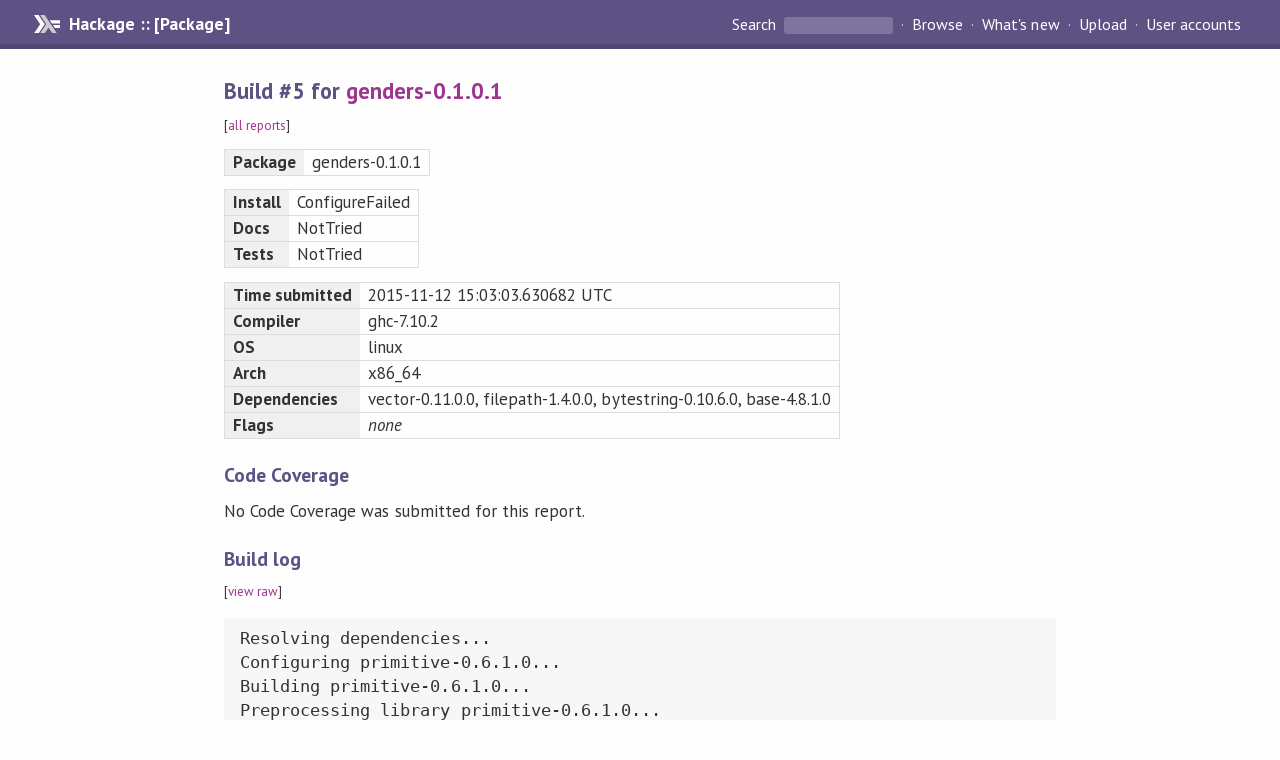

--- FILE ---
content_type: text/html; charset=utf-8
request_url: https://hackage.haskell.org/package/genders-0.1.0.1/reports/5
body_size: 6287
content:
<!DOCTYPE html>
<html>
<head>
<meta name="viewport" content="width=device-width, initial-scale=1">
<link href="https://fonts.googleapis.com/css?family=PT+Sans:400,400i,700" rel="stylesheet">
<link rel="stylesheet" href="/static/hackage.css" type="text/css" />
<link rel="icon" type="image/png" href="/static/favicon.png" />
<link rel="search" type="application/opensearchdescription+xml" title="Hackage" href="/packages/opensearch.xml" />
<title>Hackage: Build #5 for genders-0.1.0.1</title>
</head>

<body>
<div id="page-header">

  <a class="caption" href="/">Hackage :: [Package]</a>

<ul class="links" id="page-menu">

    <li>
      <form action="/packages/search" method="get" class="search">
        <button type="submit">Search&nbsp;</button>
        <input type="text" name="terms" />
      </form>
    </li>

    <li><a href="/packages/browse">Browse</a></li>

    <li><a href="/packages/recent">What's new</a></li>

    <li><a href="/upload">Upload</a></li>

    <li><a href="/accounts">User accounts</a></li>
    

</ul>

</div>

<div id="content">
<h2>Build #5 for <a href="/package/genders-0.1.0.1">genders-0.1.0.1</a></h2>

<p style="font-size: small">[<a href="/package/genders-0.1.0.1/reports">all reports</a>]</p>

<table class="fancy">
  <tr>
    <th>Package</th>
    <td>genders-0.1.0.1</td>
  </tr>
</table>

<table class="fancy">
  <tr>
    <th>Install</th>
    <td>ConfigureFailed</td>
  </tr>
  <tr>
    <th>Docs</th>
    <td>NotTried</td>
  </tr>
  <tr>
    <th>Tests</th>
    <td>NotTried</td>
  </tr>
</table>

<table class="fancy">
  <tr>
    <th>Time submitted</th>
    <td>
              2015-11-12 15:03:03.630682 UTC
      
    </td>
  </tr>
  <tr>
    <th>Compiler</th>
    <td>ghc-7.10.2</td>
  </tr>
  <tr>
    <th>OS</th>
    <td>linux</td>
  </tr>
  <tr>
    <th>Arch</th>
    <td>x86_64</td>
  </tr>
  <tr>
    <th>Dependencies</th>
    <td>vector-0.11.0.0, filepath-1.4.0.0, bytestring-0.10.6.0, base-4.8.1.0</td>
  </tr>
  <tr>
    <th>Flags</th>
    <td>
              <i>none</i>
      
    </td>
  </tr>
</table>

<h3>Code Coverage</h3>

  <p>No Code Coverage was submitted for this report.</p>


<h3>Build log</h3>

<p style="font-size: small">[<a href="/package/genders-0.1.0.1/reports/5/log">view raw</a>]</p>
<pre>
Resolving dependencies...
Configuring primitive-0.6.1.0...
Building primitive-0.6.1.0...
Preprocessing library primitive-0.6.1.0...
[ 1 of 10] Compiling Data.Primitive.Internal.Compat ( Data/Primitive/Internal/Compat.hs, dist/build/Data/Primitive/Internal/Compat.o )
[ 2 of 10] Compiling Data.Primitive.MachDeps ( Data/Primitive/MachDeps.hs, dist/build/Data/Primitive/MachDeps.o )
[ 3 of 10] Compiling Data.Primitive.Internal.Operations ( Data/Primitive/Internal/Operations.hs, dist/build/Data/Primitive/Internal/Operations.o )
[ 4 of 10] Compiling Control.Monad.Primitive ( Control/Monad/Primitive.hs, dist/build/Control/Monad/Primitive.o )

Control/Monad/Primitive.hs:41:1: Warning:
    Module ‘Control.Monad.Trans.Error’ is deprecated:
      Use Control.Monad.Trans.Except instead

Control/Monad/Primitive.hs:100:11: Warning:
    In the use of type constructor or class ‘Error’
    (imported from Control.Monad.Trans.Error):
    Deprecated: &quot;Use Control.Monad.Trans.Except instead&quot;

Control/Monad/Primitive.hs:100:47: Warning:
    In the use of type constructor or class ‘ErrorT’
    (imported from Control.Monad.Trans.Error):
    Deprecated: &quot;Use Control.Monad.Trans.Except instead&quot;

Control/Monad/Primitive.hs:101:19: Warning:
    In the use of type constructor or class ‘ErrorT’
    (imported from Control.Monad.Trans.Error):
    Deprecated: &quot;Use Control.Monad.Trans.Except instead&quot;
[ 5 of 10] Compiling Data.Primitive.Types ( Data/Primitive/Types.hs, dist/build/Data/Primitive/Types.o )
[ 6 of 10] Compiling Data.Primitive.Array ( Data/Primitive/Array.hs, dist/build/Data/Primitive/Array.o )
[ 7 of 10] Compiling Data.Primitive.ByteArray ( Data/Primitive/ByteArray.hs, dist/build/Data/Primitive/ByteArray.o )
[ 8 of 10] Compiling Data.Primitive.Addr ( Data/Primitive/Addr.hs, dist/build/Data/Primitive/Addr.o )
[ 9 of 10] Compiling Data.Primitive   ( Data/Primitive.hs, dist/build/Data/Primitive.o )
[10 of 10] Compiling Data.Primitive.MutVar ( Data/Primitive/MutVar.hs, dist/build/Data/Primitive/MutVar.o )
In-place registering primitive-0.6.1.0...
Running Haddock for primitive-0.6.1.0...
Running hscolour for primitive-0.6.1.0...
Preprocessing library primitive-0.6.1.0...
Preprocessing library primitive-0.6.1.0...

Control/Monad/Primitive.hs:41:1: Warning:
    Module ‘Control.Monad.Trans.Error’ is deprecated:
      Use Control.Monad.Trans.Except instead

Control/Monad/Primitive.hs:100:11: Warning:
    In the use of type constructor or class ‘Error’
    (imported from Control.Monad.Trans.Error):
    Deprecated: &quot;Use Control.Monad.Trans.Except instead&quot;

Control/Monad/Primitive.hs:100:47: Warning:
    In the use of type constructor or class ‘ErrorT’
    (imported from Control.Monad.Trans.Error):
    Deprecated: &quot;Use Control.Monad.Trans.Except instead&quot;

Control/Monad/Primitive.hs:101:19: Warning:
    In the use of type constructor or class ‘ErrorT’
    (imported from Control.Monad.Trans.Error):
    Deprecated: &quot;Use Control.Monad.Trans.Except instead&quot;
Haddock coverage:
 100% (  3 /  3) in &#39;Data.Primitive.Internal.Compat&#39;
   3% (  1 / 35) in &#39;Data.Primitive.MachDeps&#39;
  Missing documentation for:
    sIZEOF_CHAR (Data/Primitive/MachDeps.hs:19)
    aLIGNMENT_CHAR (Data/Primitive/MachDeps.hs:19)
    sIZEOF_INT (Data/Primitive/MachDeps.hs:19)
    aLIGNMENT_INT (Data/Primitive/MachDeps.hs:19)
    sIZEOF_WORD (Data/Primitive/MachDeps.hs:19)
    aLIGNMENT_WORD (Data/Primitive/MachDeps.hs:19)
    sIZEOF_DOUBLE (Data/Primitive/MachDeps.hs:19)
    aLIGNMENT_DOUBLE (Data/Primitive/MachDeps.hs:19)
    sIZEOF_FLOAT (Data/Primitive/MachDeps.hs:19)
    aLIGNMENT_FLOAT (Data/Primitive/MachDeps.hs:19)
    sIZEOF_PTR (Data/Primitive/MachDeps.hs:19)
    aLIGNMENT_PTR (Data/Primitive/MachDeps.hs:19)
    sIZEOF_FUNPTR (Data/Primitive/MachDeps.hs:19)
    aLIGNMENT_FUNPTR (Data/Primitive/MachDeps.hs:19)
    sIZEOF_STABLEPTR (Data/Primitive/MachDeps.hs:19)
    aLIGNMENT_STABLEPTR (Data/Primitive/MachDeps.hs:19)
    sIZEOF_INT8 (Data/Primitive/MachDeps.hs:19)
    aLIGNMENT_INT8 (Data/Primitive/MachDeps.hs:19)
    sIZEOF_WORD8 (Data/Primitive/MachDeps.hs:19)
    aLIGNMENT_WORD8 (Data/Primitive/MachDeps.hs:19)
    sIZEOF_INT16 (Data/Primitive/MachDeps.hs:19)
    aLIGNMENT_INT16 (Data/Primitive/MachDeps.hs:19)
    sIZEOF_WORD16 (Data/Primitive/MachDeps.hs:19)
    aLIGNMENT_WORD16 (Data/Primitive/MachDeps.hs:19)
    sIZEOF_INT32 (Data/Primitive/MachDeps.hs:19)
    aLIGNMENT_INT32 (Data/Primitive/MachDeps.hs:19)
    sIZEOF_WORD32 (Data/Primitive/MachDeps.hs:19)
    aLIGNMENT_WORD32 (Data/Primitive/MachDeps.hs:19)
    sIZEOF_INT64 (Data/Primitive/MachDeps.hs:19)
    aLIGNMENT_INT64 (Data/Primitive/MachDeps.hs:19)
    sIZEOF_WORD64 (Data/Primitive/MachDeps.hs:19)
    aLIGNMENT_WORD64 (Data/Primitive/MachDeps.hs:19)
    Word64_# (Data/Primitive/MachDeps.hs:120)
    Int64_# (Data/Primitive/MachDeps.hs:121)
   3% (  1 / 29) in &#39;Data.Primitive.Internal.Operations&#39;
  Missing documentation for:
    setWord8Array# (Data/Primitive/Internal/Operations.hs:33)
    setWord16Array# (Data/Primitive/Internal/Operations.hs:35)
    setWord32Array# (Data/Primitive/Internal/Operations.hs:37)
    setWord64Array# (Data/Primitive/Internal/Operations.hs:39)
    setWordArray# (Data/Primitive/Internal/Operations.hs:41)
    setInt8Array# (Data/Primitive/Internal/Operations.hs:43)
    setInt16Array# (Data/Primitive/Internal/Operations.hs:45)
    setInt32Array# (Data/Primitive/Internal/Operations.hs:47)
    setInt64Array# (Data/Primitive/Internal/Operations.hs:49)
    setIntArray# (Data/Primitive/Internal/Operations.hs:51)
    setAddrArray# (Data/Primitive/Internal/Operations.hs:53)
    setFloatArray# (Data/Primitive/Internal/Operations.hs:55)
    setDoubleArray# (Data/Primitive/Internal/Operations.hs:57)
    setWideCharArray# (Data/Primitive/Internal/Operations.hs:59)
    setWord8OffAddr# (Data/Primitive/Internal/Operations.hs:62)
    setWord16OffAddr# (Data/Primitive/Internal/Operations.hs:64)
    setWord32OffAddr# (Data/Primitive/Internal/Operations.hs:66)
    setWord64OffAddr# (Data/Primitive/Internal/Operations.hs:68)
    setWordOffAddr# (Data/Primitive/Internal/Operations.hs:70)
    setInt8OffAddr# (Data/Primitive/Internal/Operations.hs:72)
    setInt16OffAddr# (Data/Primitive/Internal/Operations.hs:74)
    setInt32OffAddr# (Data/Primitive/Internal/Operations.hs:76)
    setInt64OffAddr# (Data/Primitive/Internal/Operations.hs:78)
    setIntOffAddr# (Data/Primitive/Internal/Operations.hs:80)
    setAddrOffAddr# (Data/Primitive/Internal/Operations.hs:82)
    setFloatOffAddr# (Data/Primitive/Internal/Operations.hs:84)
    setDoubleOffAddr# (Data/Primitive/Internal/Operations.hs:86)
    setWideCharOffAddr# (Data/Primitive/Internal/Operations.hs:88)
  75% ( 12 / 16) in &#39;Control.Monad.Primitive&#39;
  Missing documentation for:
    unsafeInlinePrim (Control/Monad/Primitive.hs:189)
    unsafeInlineIO (Control/Monad/Primitive.hs:193)
    unsafeInlineST (Control/Monad/Primitive.hs:197)
    touch (Control/Monad/Primitive.hs:201)
 100% (  3 /  3) in &#39;Data.Primitive.Types&#39;
 100% ( 15 / 15) in &#39;Data.Primitive.Array&#39;
  93% ( 27 / 29) in &#39;Data.Primitive.ByteArray&#39;
  Missing documentation for:
    ByteArray#
    MutableByteArray#
 100% ( 16 / 16) in &#39;Data.Primitive.Addr&#39;
 100% (  7 /  7) in &#39;Data.Primitive&#39;
 100% (  9 /  9) in &#39;Data.Primitive.MutVar&#39;
Documentation created: dist/doc/html/primitive/index.html,
dist/doc/html/primitive/primitive.txt
Creating package registration file:
/tmp/pkgConf-primitive-0.6.1278722862233665123.0
Installing library in
/home/builder/hackage-server/build-cache/tmp-install/lib/x86_64-linux-ghc-7.10.2/primitive-0.6.1.0-5Jnw7oEuYtM9dmKXelGXVb
Registering primitive-0.6.1.0...
Installed primitive-0.6.1.0
Configuring vector-0.11.0.0...
Building vector-0.11.0.0...
Preprocessing library vector-0.11.0.0...
[ 1 of 21] Compiling Data.Vector.Storable.Internal ( Data/Vector/Storable/Internal.hs, dist/build/Data/Vector/Storable/Internal.o )
[ 2 of 21] Compiling Data.Vector.Generic.Mutable.Base ( Data/Vector/Generic/Mutable/Base.hs, dist/build/Data/Vector/Generic/Mutable/Base.o )
[ 3 of 21] Compiling Data.Vector.Generic.Base ( Data/Vector/Generic/Base.hs, dist/build/Data/Vector/Generic/Base.o )
[ 4 of 21] Compiling Data.Vector.Fusion.Util ( Data/Vector/Fusion/Util.hs, dist/build/Data/Vector/Fusion/Util.o )

Data/Vector/Fusion/Util.hs:19:1: Warning:
    The import of ‘Control.Applicative’ is redundant
      except perhaps to import instances from ‘Control.Applicative’
    To import instances alone, use: import Control.Applicative()
[ 5 of 21] Compiling Data.Vector.Fusion.Bundle.Size ( Data/Vector/Fusion/Bundle/Size.hs, dist/build/Data/Vector/Fusion/Bundle/Size.o )
[ 6 of 21] Compiling Data.Vector.Internal.Check ( Data/Vector/Internal/Check.hs, dist/build/Data/Vector/Internal/Check.o )
[ 7 of 21] Compiling Data.Vector.Fusion.Stream.Monadic ( Data/Vector/Fusion/Stream/Monadic.hs, dist/build/Data/Vector/Fusion/Stream/Monadic.o )

Data/Vector/Fusion/Stream/Monadic.hs:93:1: Warning:
    The import of ‘Word’ from module ‘Data.Word’ is redundant
[ 8 of 21] Compiling Data.Vector.Fusion.Bundle.Monadic ( Data/Vector/Fusion/Bundle/Monadic.hs, dist/build/Data/Vector/Fusion/Bundle/Monadic.o )

Data/Vector/Fusion/Bundle/Monadic.hs:105:1: Warning:
    The import of ‘Word’ from module ‘Data.Word’ is redundant
[ 9 of 21] Compiling Data.Vector.Fusion.Bundle ( Data/Vector/Fusion/Bundle.hs, dist/build/Data/Vector/Fusion/Bundle.o )

Data/Vector/Fusion/Bundle.hs:114:1: Warning: Tab character
[10 of 21] Compiling Data.Vector.Generic.Mutable ( Data/Vector/Generic/Mutable.hs, dist/build/Data/Vector/Generic/Mutable.o )
[11 of 21] Compiling Data.Vector.Generic.New ( Data/Vector/Generic/New.hs, dist/build/Data/Vector/Generic/New.o )
[12 of 21] Compiling Data.Vector.Generic ( Data/Vector/Generic.hs, dist/build/Data/Vector/Generic.o )
[13 of 21] Compiling Data.Vector.Primitive.Mutable ( Data/Vector/Primitive/Mutable.hs, dist/build/Data/Vector/Primitive/Mutable.o )
[14 of 21] Compiling Data.Vector.Primitive ( Data/Vector/Primitive.hs, dist/build/Data/Vector/Primitive.o )

Data/Vector/Primitive.hs:167:1: Warning:
    The import of ‘Data.Monoid’ is redundant
      except perhaps to import instances from ‘Data.Monoid’
    To import instances alone, use: import Data.Monoid()
[15 of 21] Compiling Data.Vector.Storable.Mutable ( Data/Vector/Storable/Mutable.hs, dist/build/Data/Vector/Storable/Mutable.o )
[16 of 21] Compiling Data.Vector.Storable ( Data/Vector/Storable.hs, dist/build/Data/Vector/Storable.o )

Data/Vector/Storable.hs:172:1: Warning:
    The import of ‘Data.Monoid’ is redundant
      except perhaps to import instances from ‘Data.Monoid’
    To import instances alone, use: import Data.Monoid()
[17 of 21] Compiling Data.Vector.Unboxed.Base ( Data/Vector/Unboxed/Base.hs, dist/build/Data/Vector/Unboxed/Base.o )

Data/Vector/Unboxed/Base.hs:33:1: Warning:
    The import of ‘Word’ from module ‘Data.Word’ is redundant
[18 of 21] Compiling Data.Vector.Unboxed ( Data/Vector/Unboxed.hs, dist/build/Data/Vector/Unboxed.o )

Data/Vector/Unboxed.hs:189:1: Warning:
    The import of ‘Data.Monoid’ is redundant
      except perhaps to import instances from ‘Data.Monoid’
    To import instances alone, use: import Data.Monoid()
[19 of 21] Compiling Data.Vector.Unboxed.Mutable ( Data/Vector/Unboxed/Mutable.hs, dist/build/Data/Vector/Unboxed/Mutable.o )
[20 of 21] Compiling Data.Vector.Mutable ( Data/Vector/Mutable.hs, dist/build/Data/Vector/Mutable.o )
[21 of 21] Compiling Data.Vector      ( Data/Vector.hs, dist/build/Data/Vector.o )

Data/Vector.hs:190:1: Warning:
    The import of ‘Data.Monoid’ is redundant
      except perhaps to import instances from ‘Data.Monoid’
    To import instances alone, use: import Data.Monoid()
In-place registering vector-0.11.0.0...
Running Haddock for vector-0.11.0.0...
Running hscolour for vector-0.11.0.0...
Preprocessing library vector-0.11.0.0...
Preprocessing library vector-0.11.0.0...

Data/Vector/Fusion/Util.hs:19:1: Warning:
    The import of ‘Control.Applicative’ is redundant
      except perhaps to import instances from ‘Control.Applicative’
    To import instances alone, use: import Control.Applicative()

Data/Vector/Fusion/Stream/Monadic.hs:93:1: Warning:
    The import of ‘Word’ from module ‘Data.Word’ is redundant

Data/Vector/Fusion/Bundle/Monadic.hs:105:1: Warning:
    The import of ‘Word’ from module ‘Data.Word’ is redundant

Data/Vector/Fusion/Bundle.hs:114:1: Warning: Tab character
Haddock coverage:
  25% (  1 /  4) in &#39;Data.Vector.Storable.Internal&#39;
  Missing documentation for:
    getPtr (Data/Vector/Storable/Internal.hs:22)
    setPtr (Data/Vector/Storable/Internal.hs:26)
    updPtr (Data/Vector/Storable/Internal.hs:30)
 100% (  2 /  2) in &#39;Data.Vector.Generic.Mutable.Base&#39;
 100% (  3 /  3) in &#39;Data.Vector.Generic.Base&#39;
 100% (  5 /  5) in &#39;Data.Vector.Fusion.Util&#39;
 100% (  8 /  8) in &#39;Data.Vector.Fusion.Bundle.Size&#39;
  11% (  1 /  9) in &#39;Data.Vector.Internal.Check&#39;
  Missing documentation for:
    Checks (Data/Vector/Internal/Check.hs:51)
    doChecks (Data/Vector/Internal/Check.hs:75)
    error (Data/Vector/Internal/Check.hs:84)
    internalError (Data/Vector/Internal/Check.hs:89)
    check (Data/Vector/Internal/Check.hs:105)
    checkIndex (Data/Vector/Internal/Check.hs:119)
    checkLength (Data/Vector/Internal/Check.hs:133)
    checkSlice (Data/Vector/Internal/Check.hs:147)
  82% (103 /125) in &#39;Data.Vector.Fusion.Stream.Monadic&#39;
  Missing documentation for:
    generate (Data/Vector/Fusion/Stream/Monadic.hs:184)
    unbox (Data/Vector/Fusion/Stream/Monadic.hs:436)
    concatMap (Data/Vector/Fusion/Stream/Monadic.hs:996)
    zipWithM_ (Data/Vector/Fusion/Stream/Monadic.hs:512)
    zipWith3M (Data/Vector/Fusion/Stream/Monadic.hs:516)
    zipWith4M (Data/Vector/Fusion/Stream/Monadic.hs:544)
    zipWith5M (Data/Vector/Fusion/Stream/Monadic.hs:551)
    zipWith6M (Data/Vector/Fusion/Stream/Monadic.hs:558)
    zipWith (Data/Vector/Fusion/Stream/Monadic.hs:566)
    zipWith3 (Data/Vector/Fusion/Stream/Monadic.hs:570)
    zipWith4 (Data/Vector/Fusion/Stream/Monadic.hs:575)
    zipWith5 (Data/Vector/Fusion/Stream/Monadic.hs:581)
    zipWith6 (Data/Vector/Fusion/Stream/Monadic.hs:587)
    zip (Data/Vector/Fusion/Stream/Monadic.hs:593)
    zip3 (Data/Vector/Fusion/Stream/Monadic.hs:597)
    zip4 (Data/Vector/Fusion/Stream/Monadic.hs:601)
    zip5 (Data/Vector/Fusion/Stream/Monadic.hs:606)
    zip6 (Data/Vector/Fusion/Stream/Monadic.hs:611)
    and (Data/Vector/Fusion/Stream/Monadic.hs:970)
    or (Data/Vector/Fusion/Stream/Monadic.hs:983)
    concatMapM (Data/Vector/Fusion/Stream/Monadic.hs:1000)
    unfoldrN (Data/Vector/Fusion/Stream/Monadic.hs:1062)
  79% (106 /135) in &#39;Data.Vector.Fusion.Bundle.Monadic&#39;
  Missing documentation for:
    Chunk (Data/Vector/Fusion/Bundle/Monadic.hs:110)
    generate (Data/Vector/Fusion/Bundle/Monadic.hs:190)
    unbox (Data/Vector/Fusion/Bundle/Monadic.hs:301)
    concatMap (Data/Vector/Fusion/Bundle/Monadic.hs:595)
    zipWithM_ (Data/Vector/Fusion/Bundle/Monadic.hs:332)
    zipWith3M (Data/Vector/Fusion/Bundle/Monadic.hs:336)
    zipWith4M (Data/Vector/Fusion/Bundle/Monadic.hs:343)
    zipWith5M (Data/Vector/Fusion/Bundle/Monadic.hs:350)
    zipWith6M (Data/Vector/Fusion/Bundle/Monadic.hs:357)
    zipWith (Data/Vector/Fusion/Bundle/Monadic.hs:365)
    zipWith3 (Data/Vector/Fusion/Bundle/Monadic.hs:369)
    zipWith4 (Data/Vector/Fusion/Bundle/Monadic.hs:374)
    zipWith5 (Data/Vector/Fusion/Bundle/Monadic.hs:380)
    zipWith6 (Data/Vector/Fusion/Bundle/Monadic.hs:386)
    zip (Data/Vector/Fusion/Bundle/Monadic.hs:392)
    zip3 (Data/Vector/Fusion/Bundle/Monadic.hs:396)
    zip4 (Data/Vector/Fusion/Bundle/Monadic.hs:400)
    zip5 (Data/Vector/Fusion/Bundle/Monadic.hs:405)
    zip6 (Data/Vector/Fusion/Bundle/Monadic.hs:410)
    and (Data/Vector/Fusion/Bundle/Monadic.hs:587)
    or (Data/Vector/Fusion/Bundle/Monadic.hs:591)
    concatMapM (Data/Vector/Fusion/Bundle/Monadic.hs:599)
    fromVector (Data/Vector/Fusion/Bundle/Monadic.hs:1009)
    reVector (Data/Vector/Fusion/Bundle/Monadic.hs:1085)
    fromVectors (Data/Vector/Fusion/Bundle/Monadic.hs:1028)
    concatVectors (Data/Vector/Fusion/Bundle/Monadic.hs:1054)
    fromStream (Data/Vector/Fusion/Bundle/Monadic.hs:119)
    chunks (Data/Vector/Fusion/Bundle/Monadic.hs:126)
    elements (Data/Vector/Fusion/Bundle/Monadic.hs:130)
  81% ( 88 /109) in &#39;Data.Vector.Fusion.Bundle&#39;
  Missing documentation for:
    Chunk (Data/Vector/Fusion/Bundle/Monadic.hs:110)
    inplace (Data/Vector/Fusion/Bundle.hs:113)
    concatMap (Data/Vector/Fusion/Bundle.hs:265)
    unbox (Data/Vector/Fusion/Bundle.hs:261)
    zipWith4 (Data/Vector/Fusion/Bundle.hs:293)
    zipWith5 (Data/Vector/Fusion/Bundle.hs:299)
    zipWith6 (Data/Vector/Fusion/Bundle.hs:305)
    zip (Data/Vector/Fusion/Bundle.hs:311)
    zip3 (Data/Vector/Fusion/Bundle.hs:315)
    zip4 (Data/Vector/Fusion/Bundle.hs:319)
    zip5 (Data/Vector/Fusion/Bundle.hs:324)
    zip6 (Data/Vector/Fusion/Bundle.hs:329)
    and (Data/Vector/Fusion/Bundle.hs:415)
    or (Data/Vector/Fusion/Bundle.hs:419)
    unsafeFromList (Data/Vector/Fusion/Bundle.hs:609)
    fromVector (Data/Vector/Fusion/Bundle.hs:613)
    reVector (Data/Vector/Fusion/Bundle.hs:617)
    fromVectors (Data/Vector/Fusion/Bundle.hs:621)
    concatVectors (Data/Vector/Fusion/Bundle.hs:625)
    zipWithM (Data/Vector/Fusion/Bundle.hs:520)
    zipWithM_ (Data/Vector/Fusion/Bundle.hs:524)
  66% ( 48 / 73) in &#39;Data.Vector.Generic.Mutable&#39;
  Missing documentation for:
    init (Data/Vector/Generic/Mutable.hs:536)
    tail (Data/Vector/Generic/Mutable.hs:540)
    take (Data/Vector/Generic/Mutable.hs:515)
    drop (Data/Vector/Generic/Mutable.hs:519)
    splitAt (Data/Vector/Generic/Mutable.hs:527)
    unsafeInit (Data/Vector/Generic/Mutable.hs:554)
    unsafeTail (Data/Vector/Generic/Mutable.hs:558)
    unsafeTake (Data/Vector/Generic/Mutable.hs:562)
    unsafeDrop (Data/Vector/Generic/Mutable.hs:566)
    growFront (Data/Vector/Generic/Mutable.hs:626)
    unsafeGrowFront (Data/Vector/Generic/Mutable.hs:665)
    mstream (Data/Vector/Generic/Mutable.hs:244)
    mstreamR (Data/Vector/Generic/Mutable.hs:274)
    transform (Data/Vector/Generic/Mutable.hs:268)
    transformR (Data/Vector/Generic/Mutable.hs:303)
    fill (Data/Vector/Generic/Mutable.hs:255)
    fillR (Data/Vector/Generic/Mutable.hs:287)
    unsafeAccum (Data/Vector/Generic/Mutable.hs:848)
    accum (Data/Vector/Generic/Mutable.hs:824)
    unsafeUpdate (Data/Vector/Generic/Mutable.hs:861)
    update (Data/Vector/Generic/Mutable.hs:837)
    reverse (Data/Vector/Generic/Mutable.hs:872)
    unstablePartition (Data/Vector/Generic/Mutable.hs:881)
    unstablePartitionBundle (Data/Vector/Generic/Mutable.hs:910)
    partitionBundle (Data/Vector/Generic/Mutable.hs:938)
   5% (  1 / 20) in &#39;Data.Vector.Generic.New&#39;
  Missing documentation for:
    New (Data/Vector/Generic/New.hs:40)
    create (Data/Vector/Generic/New.hs:42)
    run (Data/Vector/Generic/New.hs:46)
    runPrim (Data/Vector/Generic/New.hs:50)
    apply (Data/Vector/Generic/New.hs:54)
    modify (Data/Vector/Generic/New.hs:58)
    modifyWithBundle (Data/Vector/Generic/New.hs:62)
    unstream (Data/Vector/Generic/New.hs:67)
    transform (Data/Vector/Generic/New.hs:71)
    unstreamR (Data/Vector/Generic/New.hs:93)
    transformR (Data/Vector/Generic/New.hs:97)
    slice (Data/Vector/Generic/New.hs:119)
    init (Data/Vector/Generic/New.hs:123)
    tail (Data/Vector/Generic/New.hs:127)
    take (Data/Vector/Generic/New.hs:131)
    drop (Data/Vector/Generic/New.hs:135)
    unsafeSlice (Data/Vector/Generic/New.hs:139)
    unsafeInit (Data/Vector/Generic/New.hs:143)
    unsafeTail (Data/Vector/Generic/New.hs:147)
  93% (223 /240) in &#39;Data.Vector.Generic&#39;
  Missing documentation for:
    zipWith4 (Data/Vector/Generic.hs:1069)
    zipWith5 (Data/Vector/Generic.hs:1078)
    zipWith6 (Data/Vector/Generic.hs:1090)
    izipWith3 (Data/Vector/Generic.hs:1112)
    izipWith4 (Data/Vector/Generic.hs:1120)
    izipWith5 (Data/Vector/Generic.hs:1129)
    izipWith6 (Data/Vector/Generic.hs:1141)
    zip3 (Data/Vector/Generic.hs:1159)
    zip4 (Data/Vector/Generic.hs:1164)
    zip5 (Data/Vector/Generic.hs:1169)
    zip6 (Data/Vector/Generic.hs:1175)
    unzip3 (Data/Vector/Generic.hs:1225)
    unzip4 (Data/Vector/Generic.hs:1232)
    unzip5 (Data/Vector/Generic.hs:1241)
    unzip6 (Data/Vector/Generic.hs:1251)
    dataCast (Data/Vector/Generic.hs:2080)
    mkType (Data/Vector/Generic.hs:2075)
  79% ( 41 / 52) in &#39;Data.Vector.Primitive.Mutable&#39;
  Missing documen
Data/Vector/Primitive.hs:167:1: Warning:
    The import of ‘Data.Monoid’ is redundant
      except perhaps to import instances from ‘Data.Monoid’
    To import instances alone, use: import Data.Monoid()

Data/Vector/Storable.hs:172:1: Warning:
    The import of ‘Data.Monoid’ is redundant
      except perhaps to import instances from ‘Data.Monoid’
    To import instances alone, use: import Data.Monoid()

Data/Vector/Unboxed/Base.hs:33:1: Warning:
    The import of ‘Word’ from module ‘Data.Word’ is redundant

Data/Vector/Unboxed.hs:189:1: Warning:
    The import of ‘Data.Monoid’ is redundant
      except perhaps to import instances from ‘Data.Monoid’
    To import instances alone, use: import Data.Monoid()

Data/Vector.hs:190:1: Warning:
    The import of ‘Data.Monoid’ is redundant
      except perhaps to import instances from ‘Data.Monoid’
    To import instances alone, use: import Data.Monoid()
tation for:
    IOVector (Data/Vector/Primitive/Mutable.hs:76)
    STVector (Data/Vector/Primitive/Mutable.hs:77)
    init (Data/Vector/Primitive/Mutable.hs:164)
    tail (Data/Vector/Primitive/Mutable.hs:168)
    take (Data/Vector/Primitive/Mutable.hs:152)
    drop (Data/Vector/Primitive/Mutable.hs:156)
    splitAt (Data/Vector/Primitive/Mutable.hs:160)
    unsafeInit (Data/Vector/Primitive/Mutable.hs:190)
    unsafeTail (Data/Vector/Primitive/Mutable.hs:194)
    unsafeTake (Data/Vector/Primitive/Mutable.hs:182)
    unsafeDrop (Data/Vector/Primitive/Mutable.hs:186)
  97% (185 /191) in &#39;Data.Vector.Primitive&#39;
  Missing documentation for:
    zipWith4 (Data/Vector/Primitive.hs:802)
    zipWith5 (Data/Vector/Primitive.hs:808)
    zipWith6 (Data/Vector/Primitive.hs:816)
    izipWith4 (Data/Vector/Primitive.hs:838)
    izipWith5 (Data/Vector/Primitive.hs:844)
    izipWith6 (Data/Vector/Primitive.hs:852)
  82% ( 49 / 60) in &#39;Data.Vector.Storable.Mutable&#39;
  Missing documentation for:
    IOVector (Data/Vector/Storable/Mutable.hs:96)
    STVector (Data/Vector/Storable/Mutable.hs:97)
    init (Data/Vector/Storable/Mutable.hs:246)
    tail (Data/Vector/Storable/Mutable.hs:250)
    take (Data/Vector/Storable/Mutable.hs:234)
    drop (Data/Vector/Storable/Mutable.hs:238)
    splitAt (Data/Vector/Storable/Mutable.hs:242)
    unsafeInit (Data/Vector/Storable/Mutable.hs:272)
    unsafeTail (Data/Vector/Storable/Mutable.hs:276)
    unsafeTake (Data/Vector/Storable/Mutable.hs:264)
    unsafeDrop (Data/Vector/Storable/Mutable.hs:268)
  97% (194 /200) in &#39;Data.Vector.Storable&#39;
  Missing documentation for:
    zipWith4 (Data/Vector/Storable.hs:812)
    zipWith5 (Data/Vector/Storable.hs:818)
    zipWith6 (Data/Vector/Storable.hs:826)
    izipWith4 (Data/Vector/Storable.hs:848)
    izipWith5 (Data/Vector/Storable.hs:854)
    izipWith6 (Data/Vector/Storable.hs:862)
  17% (  1 /  6) in &#39;Data.Vector.Unboxed.Base&#39;
  Missing documentation for:
    MVector (Data/Vector/Unboxed/Base.hs:55)
    IOVector (Data/Vector/Unboxed/Base.hs:58)
    STVector (Data/Vector/Unboxed/Base.hs:59)
    Vector (Data/Vector/Unboxed/Base.hs:56)
    Unbox (Data/Vector/Unboxed/Base.hs:63)
  96% (209 /218) in &#39;Data.Vector.Unboxed&#39;
  Missing documentation for:
    Vector (Data/Vector/Unboxed/Base.hs:56)
    MVector (Data/Vector/Unboxed/Base.hs:55)
    Unbox (Data/Vector/Unboxed/Base.hs:63)
    zipWith4 (Data/Vector/Unboxed.hs:849)
    zipWith5 (Data/Vector/Unboxed.hs:855)
    zipWith6 (Data/Vector/Unboxed.hs:862)
    izipWith4 (Data/Vector/Unboxed.hs:883)
    izipWith5 (Data/Vector/Unboxed.hs:889)
    izipWith6 (Data/Vector/Unboxed.hs:896)
  79% ( 50 / 63) in &#39;Data.Vector.Unboxed.Mutable&#39;
  Missing documentation for:
    MVector (Data/Vector/Unboxed/Base.hs:55)
    IOVector (Data/Vector/Unboxed/Base.hs:58)
    STVector (Data/Vector/Unboxed/Base.hs:59)
    Unbox (Data/Vector/Unboxed/Base.hs:63)
    init (Data/Vector/Unboxed/Mutable.hs:102)
    tail (Data/Vector/Unboxed/Mutable.hs:106)
    take (Data/Vector/Unboxed/Mutable.hs:90)
    drop (Data/Vector/Unboxed/Mutable.hs:94)
    splitAt (Data/Vector/Unboxed/Mutable.hs:98)
    unsafeInit (Data/Vector/Unboxed/Mutable.hs:128)
    unsafeTail (Data/Vector/Unboxed/Mutable.hs:132)
    unsafeTake (Data/Vector/Unboxed/Mutable.hs:120)
    unsafeDrop (Data/Vector/Unboxed/Mutable.hs:124)
  78% ( 40 / 51) in &#39;Data.Vector.Mutable&#39;
  Missing documentation for:
    IOVector (Data/Vector/Mutable.hs:70)
    STVector (Data/Vector/Mutable.hs:71)
    init (Data/Vector/Mutable.hs:222)
    tail (Data/Vector/Mutable.hs:226)
    take (Data/Vector/Mutable.hs:210)
    drop (Data/Vector/Mutable.hs:214)
    splitAt (Data/Vector/Mutable.hs:219)
    unsafeInit (Data/Vector/Mutable.hs:247)
    unsafeTail (Data/Vector/Mutable.hs:251)
    unsafeTake (Data/Vector/Mutable.hs:239)
    unsafeDrop (Data/Vector/Mutable.hs:243)
  94% (207 /220) in &#39;Data.Vector&#39;
  Missing documentation for:
    zipWith4 (Data/Vector.hs:944)
    zipWith5 (Data/Vector.hs:949)
    zipWith6 (Data/Vector.hs:955)
    izipWith4 (Data/Vector.hs:973)
    izipWith5 (Data/Vector.hs:978)
    izipWith6 (Data/Vector.hs:984)
    zip4 (Data/Vector.hs:1000)
    zip5 (Data/Vector.hs:1005)
    zip6 (Data/Vector.hs:1010)
    unzip3 (Data/Vector.hs:1023)
    unzip4 (Data/Vector.hs:1027)
    unzip5 (Data/Vector.hs:1031)
    unzip6 (Data/Vector.hs:1036)
Warning: Data.Vector.Unboxed: could not find link destinations for:
    TFCo:R:VectorBool V_Bool TFCo:R:VectorChar V_Char TFCo:R:VectorDouble V_Double TFCo:R:VectorFloat V_Float TFCo:R:VectorInt V_Int TFCo:R:VectorInt8 V_Int8 TFCo:R:VectorInt16 V_Int16 TFCo:R:VectorInt32 V_Int32 TFCo:R:VectorInt64 V_Int64 TFCo:R:VectorWord V_Word TFCo:R:VectorWord8 V_Word8 TFCo:R:VectorWord16 V_Word16 TFCo:R:VectorWord32 V_Word32 TFCo:R:VectorWord64 V_Word64 TFCo:R:Vector() V_Unit TFCo:R:VectorComplex V_Complex TFCo:R:Vector(,) V_2 TFCo:R:Vector(,,) V_3 TFCo:R:Vector(,,,) V_4 TFCo:R:Vector(,,,,) V_5 TFCo:R:Vector(,,,,,) V_6 TFCo:R:MVectorsBool MV_Bool TFCo:R:MVectorsChar MV_Char TFCo:R:MVectorsDouble MV_Double TFCo:R:MVectorsFloat MV_Float TFCo:R:MVectorsWord64 MV_Word64 TFCo:R:MVectorsWord32 MV_Word32 TFCo:R:MVectorsWord16 MV_Word16 TFCo:R:MVectorsWord8 MV_Word8 TFCo:R:MVectorsWord MV_Word TFCo:R:MVectorsInt64 MV_Int64 TFCo:R:MVectorsInt32 MV_Int32 TFCo:R:MVectorsInt16 MV_Int16 TFCo:R:MVectorsInt8 MV_Int8 TFCo:R:MVectorsInt MV_Int TFCo:R:MVectors() MV_Unit TFCo:R:MVectorsComplex MV_Complex TFCo:R:MVectors(,) MV_2 TFCo:R:MVectors(,,) MV_3 TFCo:R:MVectors(,,,) MV_4 TFCo:R:MVectors(,,,,) MV_5 TFCo:R:MVectors(,,,,,) MV_6
Warning: Data.Vector.Unboxed.Mutable: could not find link destinations for:
    TFCo:R:MVectorsBool MV_Bool TFCo:R:MVectorsChar MV_Char TFCo:R:MVectorsDouble MV_Double TFCo:R:MVectorsFloat MV_Float TFCo:R:MVectorsWord64 MV_Word64 TFCo:R:MVectorsWord32 MV_Word32 TFCo:R:MVectorsWord16 MV_Word16 TFCo:R:MVectorsWord8 MV_Word8 TFCo:R:MVectorsWord MV_Word TFCo:R:MVectorsInt64 MV_Int64 TFCo:R:MVectorsInt32 MV_Int32 TFCo:R:MVectorsInt16 MV_Int16 TFCo:R:MVectorsInt8 MV_Int8 TFCo:R:MVectorsInt MV_Int TFCo:R:MVectors() MV_Unit TFCo:R:MVectorsComplex MV_Complex TFCo:R:MVectors(,) MV_2 TFCo:R:MVectors(,,) MV_3 TFCo:R:MVectors(,,,) MV_4 TFCo:R:MVectors(,,,,) MV_5 TFCo:R:MVectors(,,,,,) MV_6
Documentation created: dist/doc/html/vector/index.html,
dist/doc/html/vector/vector.txt
Creating package registration file:
/tmp/pkgConf-vector-0.11.01275373743387346491.0
Installing library in
/home/builder/hackage-server/build-cache/tmp-install/lib/x86_64-linux-ghc-7.10.2/vector-0.11.0.0-A9qWf1eecPQGJD12EBZIxF
Registering vector-0.11.0.0...
Installed vector-0.11.0.0
Configuring genders-0.1.0.1...
cabal: Missing dependency on a foreign library:
* Missing C library: genders
This problem can usually be solved by installing the system package that
provides this library (you may need the &quot;-dev&quot; version). If the library is
already installed but in a non-standard location then you can use the flags
--extra-include-dirs= and --extra-lib-dirs= to specify where it is.
Failed to install genders-0.1.0.1
cabal: Error: some packages failed to install:
genders-0.1.0.1 failed during the configure step. The exception was:
ExitFailure 1
</pre>


<h3>Test log</h3>

<p>No test log was submitted for this report.</p>



</div>
</body></html>